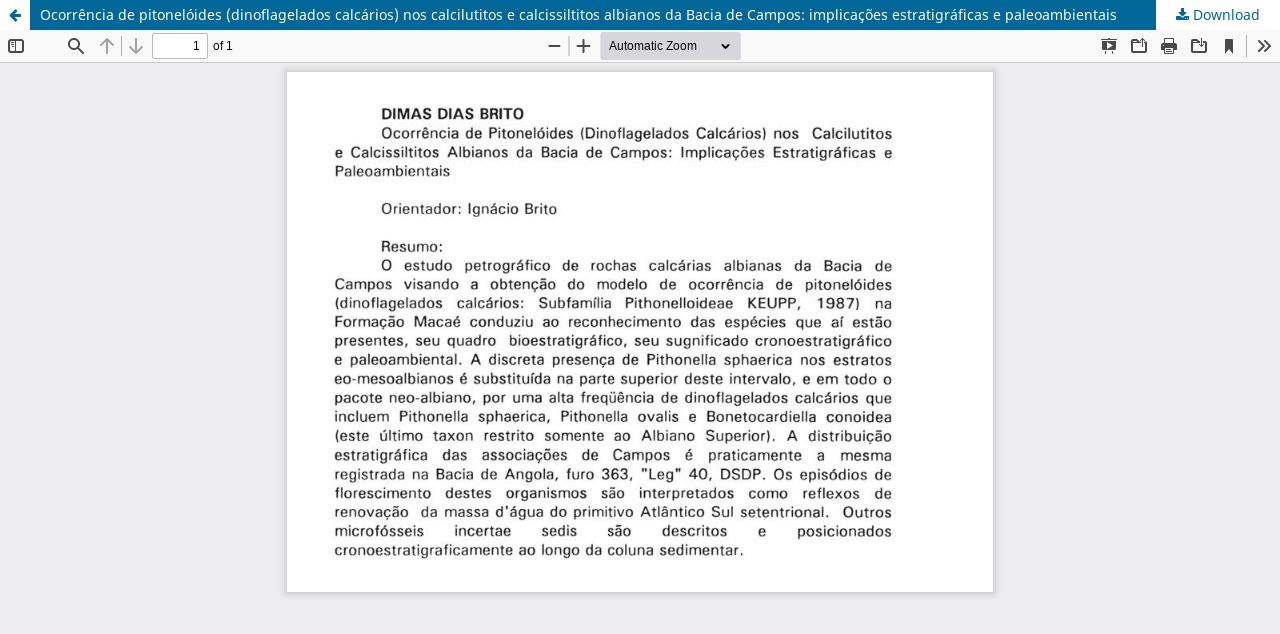

--- FILE ---
content_type: text/html; charset=utf-8
request_url: https://revistas.ufrj.br/index.php/aigeo/article/view/6078/4675
body_size: 3303
content:
<!DOCTYPE html>
<html lang="en-US" xml:lang="en-US">
<head>
	<meta http-equiv="Content-Type" content="text/html; charset=utf-8" />
	<meta name="viewport" content="width=device-width, initial-scale=1.0">
	<title>View of Ocorrência de pitonelóides (dinoflagelados calcários) nos calcilutitos e calcissiltitos albianos da Bacia de Campos: implicações estratigráficas e paleoambientais</title>

	
<link rel="icon" href="https://revistas.ufrj.br/public/journals/45/favicon_en_US.png" />
<meta name="generator" content="Open Journal Systems 3.3.0.22" />

	<link rel="stylesheet" href="https://revistas.ufrj.br/index.php/aigeo/$$$call$$$/page/page/css?name=stylesheet" type="text/css" /><link rel="stylesheet" href="https://revistas.ufrj.br/index.php/aigeo/$$$call$$$/page/page/css?name=font" type="text/css" /><link rel="stylesheet" href="https://revistas.ufrj.br/lib/pkp/styles/fontawesome/fontawesome.css?v=3.3.0.22" type="text/css" />
	<script src="https://revistas.ufrj.br/lib/pkp/lib/vendor/components/jquery/jquery.min.js?v=3.3.0.22" type="text/javascript"></script><script src="https://revistas.ufrj.br/lib/pkp/lib/vendor/components/jqueryui/jquery-ui.min.js?v=3.3.0.22" type="text/javascript"></script><script src="https://revistas.ufrj.br/plugins/themes/default/js/lib/popper/popper.js?v=3.3.0.22" type="text/javascript"></script><script src="https://revistas.ufrj.br/plugins/themes/default/js/lib/bootstrap/util.js?v=3.3.0.22" type="text/javascript"></script><script src="https://revistas.ufrj.br/plugins/themes/default/js/lib/bootstrap/dropdown.js?v=3.3.0.22" type="text/javascript"></script><script src="https://revistas.ufrj.br/plugins/themes/default/js/main.js?v=3.3.0.22" type="text/javascript"></script>
</head>
<body class="pkp_page_article pkp_op_view">

		<header class="header_view">

		<a href="https://revistas.ufrj.br/index.php/aigeo/article/view/6078" class="return">
			<span class="pkp_screen_reader">
									Return to Article Details
							</span>
		</a>

		<a href="https://revistas.ufrj.br/index.php/aigeo/article/view/6078" class="title">
			Ocorrência de pitonelóides (dinoflagelados calcários) nos calcilutitos e calcissiltitos albianos da Bacia de Campos: implicações estratigráficas e paleoambientais
		</a>

		<a href="https://revistas.ufrj.br/index.php/aigeo/article/download/6078/4675/12867" class="download" download>
			<span class="label">
				Download
			</span>
			<span class="pkp_screen_reader">
				Download PDF
			</span>
		</a>

	</header>

	<script type="text/javascript">
		// Creating iframe's src in JS instead of Smarty so that EZProxy-using sites can find our domain in $pdfUrl and do their rewrites on it.
		$(document).ready(function() {
			var urlBase = "https://revistas.ufrj.br/plugins/generic/pdfJsViewer/pdf.js/web/viewer.html?file=";
			var pdfUrl = "https://revistas.ufrj.br/index.php/aigeo/article/download/6078/4675/12867";
			$("#pdfCanvasContainer > iframe").attr("src", urlBase + encodeURIComponent(pdfUrl));
		});
	</script>

	<div id="pdfCanvasContainer" class="galley_view">
				<iframe src="" width="100%" height="100%" style="min-height: 500px;" title="PDF of Ocorrência de pitonelóides (dinoflagelados calcários) nos calcilutitos e calcissiltitos albianos da Bacia de Campos: implicações estratigráficas e paleoambientais" allowfullscreen webkitallowfullscreen></iframe>
	</div>
	
</body>
</html>
